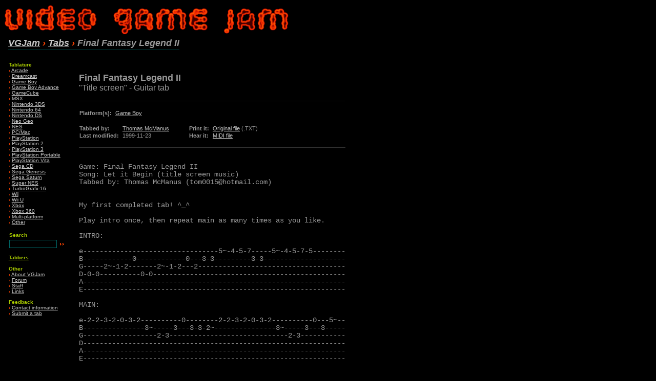

--- FILE ---
content_type: text/html; charset=utf-8
request_url: https://videogamejam.com/tabs/98
body_size: 3117
content:

<!DOCTYPE html PUBLIC "-//W3C//DTD XHTML 1.0 Transitional//EN" "http://www.w3.org/TR/xhtml1/DTD/xhtml1-transitional.dtd">
<html xmlns="http://www.w3.org/1999/xhtml" lang="en" xml:lang="en">
<head>
<title>VideoGameJam.com &gt; Tabs &gt; Final Fantasy Legend II - "Title screen"</title>
<meta http-equiv="Content-Type" content="text/html; charset=utf-8" />
<meta name="Author" content="Deezer" />
<meta name="Description" content="Guitar and bass tablature of your favorite video game tunes. MIDI files are included so you can play along." />
<meta name="Keywords" content="Guitar, bass, drum, tablature, tabs, tabulature, video, game, videogame, free, Nintendo, 64, 2, Super, SNES, NES, Sony, PlayStation, Play, Station, PSX, PS2, PSone, arcade, XBox, Sega, Genesis, Saturn, Neo, Geo, NeoGeo, Dreamcast, Boy, Cube, Gameboy, GameCube, Color, Advance, Watch, computer, PC, Macintosh, Mac, Famicom, Famicon, Final, Fantasy, RPG, Mario, Bros., Brothers, Legend, Zelda, Mega, Rock, Man, Megaman, Rockman, Capcom, Doom, Quake, II, WWF, WCW, Tekken, Secret, Mana, Seiken, Densetsu, Silent, Hill, battle, theme, Dance, Revolution, Nobuo, Uematsu, Yasunori, Mitsuda, Koji, Kondo, Akira, Yamaoka, Motoi, Sakuraba, Hirokazu, Hip, Tanaka, Koichi, Sugiyama, Yoko, Shimomura, Hiroki, Kikuta, Yuzo, Koshiro" />
<meta name="viewport" content="width=device-width, initial-scale=1.0" />
<base href="//videogamejam.com" />
<link rel="stylesheet" href="vgjam2.css" type="text/css" />
<style type="text/css">
<!--
pre {
	/* width:51em; */
	height:100%; /* Chrome 4.0.249.89 */
	overflow:auto;
	padding-top:1em;
	line-height:1.1em;
}
-->
</style>
</head>
<body>


<div id="top" class="logo">
<a href="/"><img src="_vgjam_top.gif" width="585" height="60" border="0" alt="Video Game Jam: Guitar and bass tablature for video game music." /></a>
</div>

<span class="topnav">
<a href="/">VGJam</a> <span class="bullet">&#8250;</span> <a href="tabs/">Tabs</a> <span class="bullet">&#8250;</span> Final Fantasy Legend II
</span>

<table class="main">
<tr valign="top">
<td class="menu">
<!-- ######## begin RIGHT MENU #### -->
<p>
<b class="menu">Tablature</b>
<br /><b class="bullet">&#8250;</b> <a class="menu" href="tabs/arcade">Arcade</a>
<br /><b class="bullet">&#8250;</b> <a class="menu" href="tabs/dc">Dreamcast</a>
<br /><b class="bullet">&#8250;</b> <a class="menu" href="tabs/gb">Game Boy</a>
<br /><b class="bullet">&#8250;</b> <a class="menu" href="tabs/gba">Game Boy Advance</a>
<br /><b class="bullet">&#8250;</b> <a class="menu" href="tabs/gcn">GameCube</a>
<br /><b class="bullet">&#8250;</b> <a class="menu" href="tabs/msx">MSX</a>
<br /><b class="bullet">&#8250;</b> <a class="menu" href="tabs/3ds">Nintendo 3DS</a>
<br /><b class="bullet">&#8250;</b> <a class="menu" href="tabs/n64">Nintendo 64</a>
<br /><b class="bullet">&#8250;</b> <a class="menu" href="tabs/nds">Nintendo DS</a>
<br /><b class="bullet">&#8250;</b> <a class="menu" href="tabs/neogeo">Neo&#183;Geo</a>
<br /><b class="bullet">&#8250;</b> <a class="menu" href="tabs/nes">NES</a>
<br /><b class="bullet">&#8250;</b> <a class="menu" href="tabs/pc">PC/Mac</a>
<br /><b class="bullet">&#8250;</b> <a class="menu" href="tabs/psx">PlayStation</a>
<br /><b class="bullet">&#8250;</b> <a class="menu" href="tabs/ps2">PlayStation 2</a>
<br /><b class="bullet">&#8250;</b> <a class="menu" href="tabs/ps3">PlayStation 3</a>
<br /><b class="bullet">&#8250;</b> <a class="menu" href="tabs/psp">PlayStation Portable</a>
<br /><b class="bullet">&#8250;</b> <a class="menu" href="tabs/vita">PlayStation Vita</a>
<br /><b class="bullet">&#8250;</b> <a class="menu" href="tabs/segacd">Sega CD</a>
<br /><b class="bullet">&#8250;</b> <a class="menu" href="tabs/genesis">Sega Genesis</a>
<br /><b class="bullet">&#8250;</b> <a class="menu" href="tabs/saturn">Sega Saturn</a>
<br /><b class="bullet">&#8250;</b> <a class="menu" href="tabs/snes">Super NES</a>
<br /><b class="bullet">&#8250;</b> <a class="menu" href="tabs/tg16">TurboGrafx-16</a>
<br /><b class="bullet">&#8250;</b> <a class="menu" href="tabs/wii">Wii</a>
<br /><b class="bullet">&#8250;</b> <a class="menu" href="tabs/wiiu">Wii U</a>
<br /><b class="bullet">&#8250;</b> <a class="menu" href="tabs/xbox">Xbox</a>
<br /><b class="bullet">&#8250;</b> <a class="menu" href="tabs/xbox360">Xbox 360</a>
<br /><b class="bullet">&#8250;</b> <a class="menu" href="tabs/multi">Multi-platform</a>
<br /><b class="bullet">&#8250;</b> <a class="menu" href="tabs/other">Other</a>
</p>
<!-- #### begin SEARCH TABLE -->
<form method="get" action="//www.google.com/custom">
<table class="search">
<tr>
<td colspan="2"><b class="menu">Search</b></td>
</tr>
<tr>
<td><input class="searchbox" type="text" name="q" size="12" />
<input type="hidden" name="domains" value="videogamejam.com" />
<input type="hidden" name="sitesearch" value="videogamejam.com" />
<input type="hidden" name="client" value="pub-0596905340593187" />
<input type="hidden" name="forid" value="1" />
<input type="hidden" name="channel" value="7215771384" />
<input type="hidden" name="ie" value="UTF-8" />
<input type="hidden" name="oe" value="UTF-8" />
<input type="hidden" name="safe" value="active" />
<input type="hidden" name="flav" value="0000" />
<input type="hidden" name="sig" value="UWB4NNw6_b_OnoFw" />
<input type="hidden" name="cof" value="GALT:#888888;GL:1;DIV:#000000;VLC:C7C7C7;AH:center;BGC:000000;LBGC:000000;ALC:C7C7C7;LC:C7C7C7;T:999999;GFNT:C7C7C7;GIMP:C7C7C7;LH:50;LW:465;L://videogamejam.com/_vgjam_google.png;S://videogamejam.com/;FORID:1;" />
<input type="hidden" name="hl" value="en" />
</td>
<td class="searchicon"><input class="searchicon" type="image" name="sa" value="Search!" src="_go.gif" alt="Search" /></td>
</tr>
</table>
</form>
<!-- #### end SEARCH TABLE -->
<p>
<b class="menu"><a href="tabbers/" style="color: #aacc00;">Tabbers</a></b>
</p>
<p>
<b class="menu">Other</b>
<br /><b class="bullet">&#8250;</b> <a class="menu" href="about.shtml">About VGJam</a>
<br /><b class="bullet">&#8250;</b> <a class="menu" href="http://kontek.net/board/index.php?board=5.0">Forum</a>
<br /><b class="bullet">&#8250;</b> <a class="menu" href="staff.shtml">Staff</a>
<br /><b class="bullet">&#8250;</b> <a class="menu" href="link.shtml">Links</a>
</p>
<p>
<b class="menu">Feedback</b>
<br /><b class="bullet">&#8250;</b> <a class="menu" href="contact.shtml">Contact information</a>
<br /><b class="bullet">&#8250;</b> <a class="menu" href="submit.shtml">Submit a tab</a>
</p>
<!-- ######## end RIGHT MENU #### -->

</td>

<td class="content">

<div class="adcode">
<script type="text/javascript"><!--
google_ad_client = "pub-0596905340593187";
google_ad_width = 728;
google_ad_height = 90;
google_ad_format = "728x90_as";
google_ad_type = "text_image";
//2007-05-13: VGJam
google_ad_channel = "3680009650";
google_color_border = "383838";
google_color_bg = "000000";
google_color_link = "C7C7C7";
google_color_text = "999999";
google_color_url = "999999";
//-->
</script>
<script type="text/javascript"
  src="http://pagead2.googlesyndication.com/pagead/show_ads.js">
</script>
</div>


<!-- ######## begin BODY #### -->

<!-- Check for valid ID -->



<div class="tab-game">Final Fantasy Legend II</div>
<div class="tab-title">"Title screen" - Guitar tab</div>




<div class="tab-hr"></div><table class="tabinfo"><tr><td><strong>Platform(s):</strong></td><td><a href="tabs/gb">Game Boy</a></td></tr></table><table class="tabinfo" style="display:inline;float:left;"><tr><td><strong>Tabbed by:</strong></td><td><a href="tabbers/2">Thomas McManus</a></td></tr><tr><td><strong>Last modified:</strong></td><td>1999-11-23</td></tr></table><table class="tabinfo" style="display:inline;float:left;margin-left:2em;"><tr><td><strong>Print it:</strong></td><td><a href="tabfiles/gb/fflegend2_title.txt">Original file</a> (.TXT)</td></tr><tr><td><strong>Hear it:</strong></td><td><a href="midi/gb/fflegend2_title.mid" target="_blank" title="Opens in new window">MIDI file</a></td></tr></table><div class="tab-hr"></div>
<pre>
Game: Final Fantasy Legend II
Song: Let it Begin (title screen music)
Tabbed by: Thomas McManus (tom0015@hotmail.com)


My first completed tab! ^_^

Play intro once, then repeat main as many times as you like.

INTRO:

e---------------------------------5~-4-5-7-----5~-4-5-7-5--------
B------------0------------0---3-3---------3-3--------------------
G-----2~-1-2-------2~-1-2---2------------------------------------
D-0-0----------0-0-----------------------------------------------
A----------------------------------------------------------------
E----------------------------------------------------------------

MAIN:

e-2-2-3-2-0-3-2----------0--------2-2-3-2-0-3-2----------0---5~--
B---------------3~-----3---3-3-2~---------------3~-----3---3-----
G------------------2-3-----------------------------2-3-----------
D----------------------------------------------------------------
A----------------------------------------------------------------
E----------------------------------------------------------------

e-----5~-4-5-7-5~-----6-8-6-5~-----5~-4-5-7-5~-----10~-8-6-5~----
B-3-3-------------3-3----------3-3-------------3-3---------------
G----------------------------------------------------------------
D----------------------------------------------------------------
A----------------------------------------------------------------
E----------------------------------------------------------------

</pre>













<!-- ######## end BODY #### --></td></tr></table>


<!-- ######## begin BOTTOM NAV #### -->
<div class="bottomnav">
<a href="/">VGJam</a> <span class="bullet">&#8250;</span> <a href="tabs/">Tabs</a> <span class="bullet">&#8250;</span> Final Fantasy Legend II - "Title screen"
</div>
<div class="bottominfo">
Tabs database last modified Thursday, 29-Feb-2024 19:11:15 CST.<br />
Copyright &#169; 1999 - 2024 <a href="contact.shtml">VideoGameJam.com</a>. All rights reserved.
<!-- Google tag (gtag.js) -->
<script async src="https://www.googletagmanager.com/gtag/js?id=G-0H9MPZRLS0"></script>
<script>
  window.dataLayer = window.dataLayer || [];
  function gtag(){dataLayer.push(arguments);}
  gtag('js', new Date());

  gtag('config', 'G-0H9MPZRLS0');
</script>

</div>
<!-- ######## end BOTTOM NAV #### -->

</body>
</html>

--- FILE ---
content_type: text/css
request_url: https://videogamejam.com/vgjam2.css
body_size: 1321
content:
BODY {
	background-color: #000000;
	font-family: Verdana, Arial, Sans-Serif;
	color: #999999;
}

A:link, A:visited {color: #C7C7C7;}
A:hover, A:active {color: #009999;}
A:link.menu, A:visited.menu {color: #C7C7C7;}
A:hover.menu, A:active.menu {color: #009999;}
A:link.update, A:visited.update, A.mailto {color: #006666; text-decoration: none;}
A:hover.update, A:active.update {color: #006666; text-decoration: underline;}

div.logo {
	margin-bottom: 6px;
}

.adcode { margin-bottom: 1.3em;}

TABLE.main {
	font-family: verdana, helvetica, arial, sans-serif;
	margin-top: 8px;
}

TABLE.main TD {vertical-align: top;} /* TD (not TR) for Opera 7 */

TD.menu {
	font-size: .65em;
	padding-left: .65em;
	padding-right: .65em;
	padding-top: .65em;
	white-space: nowrap;
}
TD.content {
	padding: 1em;
}

TD.content P {
	font-size: .8em;
}

UL, OL {
	font-size: .8em;
}

B.menu {color: #AACC00;}

.bullet {
	font-family: verdana, helvetica, arial, sans-serif;
	font-weight: bold;
	color: #FF4400;
}

.new {
	font-family: verdana, helvetica, arial, sans-serif;
	font-weight: bold;
	color: #ff4400;
	font-size: .9em;
	text-transform: uppercase;
}

.aka {
	font-family: verdana, helvetica, arial, sans-serif;
	font-weight: normal;
	color: #AACC00;
}

/*** "Top nav" style ***/

.topnav {
	border-bottom: 1px solid #006666;
	margin-left: 8px; margin-top: 4px; /*margin-bottom: 4px; */
	font-family: verdana, helvetica, arial, sans-serif;
	font-size: 1.1em;
	font-weight: bold;
	font-style: italic;
	padding-bottom: 3px;
}
.toplast {font-weight: normal;}	/* Top nav last word */


/*** Instrument sort ***/
div.instrumentsort {
	text-align:left;
	font-weight:bold;
	font-size: .75em;
	margin-bottom: 2em;
}


/*** Tab table style ***/

.tabs a:link, .tabs a:visited {color: #999999;}
.tabs a:hover {color: #009999;}

table.tabs {
	font-size: .7em;
	margin-left: .2em;
	margin-top: 0;
	font-family: verdana, helvetica, arial, sans-serif;
	border: 1px solid #383838;
	border-collapse: collapse;
	color: #999999;
}

table.tabs th {
	font-weight: bold;
	color: #006666;
	text-align: left;
}

table.tabs th, table.tabs td {
	padding: .3em;
	border: 1px solid #383838;
}

td.date, td.midi, td.instrument {
	text-align: center;
}


/*** Composer / soundtrack info table style ***/
DIV.info {
	line-height: 1.5em;
	padding-top: 3px;
	margin-left: 1px; margin-top: 1px;
	padding-bottom: 8px;
	font-size: .65em;
	color: #666666;
}

SPAN.update {
	margin-top:1em;
	font-family: verdana, helvetica, arial, sans-serif;
	font-weight: bold;
	font-size: 1.3em;
	color: #aacc00;
}

p.update { margin-bottom: 2em; }


.game {
	font-family: verdana, helvetica, arial, sans-serif;
	font-weight: bold;
	font-size: 1.1em;
	color: #aacc00;
}

P.to_top {
	font-family: verdana, helvetica, arial, sans-serif;
	font-style: normal;
	position: relative; left: 3em; margin-bottom: 0px;
	float: right;
	font-size: .8em;
	}

/*** Update table style ***/

td.index-content {
	padding-top: 1em;
	padding-left: 1em;
	font-size: .8em;
}

TABLE.update {
	border: 0px;
	margin-top: 0px;
	margin-bottom: 6px;
}
TD.updateHead {
	font-family: verdana, helvetica, arial, sans-serif;
	font-size: .8em;
	font-weight: bold;
	border-top: 3px solid #000000;
}
TD.update {
	font-family: verdana, helvetica, arial, sans-serif;
	color: #999999;
}

SPAN.upnew {
	font-size: .8em;
}
/*** Bottom of page ***/

DIV.bottomnav {
	font-size: .8em;
	font-weight: bold;
	font-style: italic;
	border-bottom: 1px solid #666666;
	padding-bottom: .5em;
	padding-top: .8em;
}
DIV.bottominfo {
	padding-top: .25em;
	font-size: .55em;
}

pre {
	font-family: courier new, courier, monospace;
	font-size: .9em;
}

.pre {
	font-family: courier new, courier, monospace;
	font-size: 1em;
}

/*** Tabbers style ***/

h2 {
	line-height: 0em;
	padding-bottom: .7em;
	font-size: 1.4em;
}
ul.tabbers {
	font-size: .8em;
}

a.mailto img {
	vertical-align: middle;
}


/**** Update tables ****/

table.newtabs {
	margin-bottom: 1em;
	margin-left: .5em;
	font-family: verdana, helvetica, arial, sans-serif;
	font-size: .85em;
}
table.newtabs th {
	font-weight: bold;
	text-align: left;
	padding-top: .8em;
	text-transform: uppercase;
}
table.newtabs th a, table.newtabs th a:visited {
	color: #006666; text-decoration: none;
}
table.newtabs th a:hover {
	text-decoration: underline;
}

ul.revised {
	padding-bottom: 1em;
	margin-top:0;
}
ul.revised li {
	font-size: 1.1em;
}

h3.update {
	margin-top:1em;
	padding-bottom:.2em;
	font-family: verdana, helvetica, arial, sans-serif;
	font-weight: bold;
	font-size: 1.4em;
	color: #aacc00;
	border-bottom: 1px dashed #353535; /* 355535 */
}

table.search { margin-left:-.2em; }

input.searchbox {
	font-family: verdana, helvetica, arial, sans-serif;
	font-size: .85em;
	border: 1px solid #006666;
	background-color: #000000;
	color: #a8a8a8;
	width: 88px;
	height: 12px;
	padding-left: 1px; /* Firefox 0.9.2 */
}


input.searchicon {
	padding-left: .2em;
	padding-top: 6px;
	width: 8px; height: 5px;
	border: 0;
}

/**** single tab view ****/

div.tab-title {
	margin-bottom:1em;
}

div.tab-hr {
	clear:both;
	border-bottom: 1px solid #333333;
	margin-bottom:1em;
}

div.tab-game {
	font-size:1.1em;
	font-weight:bold;
}

table.tabinfo {
	border-collapse:collapse;
	margin-bottom:1em;
}
table.tabinfo td {
	font-size:.7em;
	padding-right:.5em;
}
p.downloadbutton {
	padding-top:1em;
	padding-bottom:1em;
}
a.gpdownload {
	text-decoration:none;
	font-weight:bold;
	padding: .8em;
	border-top: 1px solid #009999;
	border-left: 1px solid #009999;
	border-bottom: 1px solid #006666;
	border-right: 1px solid #006666;
}
a.gpdownload:hover {
	text-decoration:none;
	font-weight:bold;
	color: #008686;
	padding: .8em;
}
